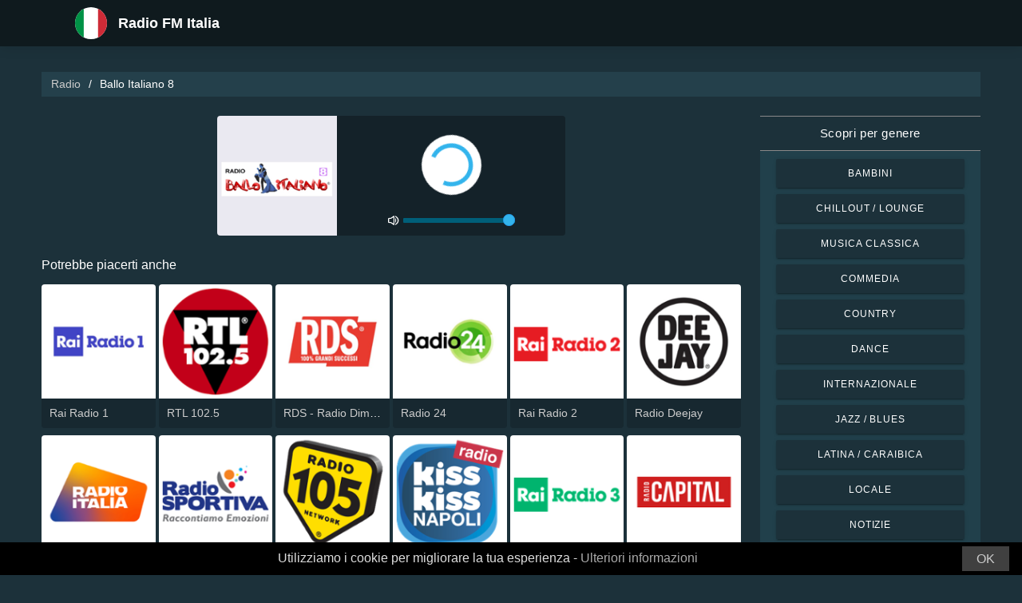

--- FILE ---
content_type: text/html; charset=UTF-8
request_url: https://ascolta-radio.com/ballo-italiano-8-63670
body_size: 5265
content:



<!DOCTYPE html>
<html dir="ltr" lang="it">
    <head>
        <meta charset="utf-8">
        <meta content="width=device-width, initial-scale=1.0" name="viewport">

        <title>Ascolta la trasmissione di Ballo Italiano 8 in diretta</title>
        <meta name="description" content="Ascolta la trasmissione di Ballo Italiano 8 in diretta. Ascolta le migliori stazioni radio in diretta in Italia con un solo clic.">

        <!-- Open Graph -->
        <meta property="og:title" content="Ascolta la trasmissione di Ballo Italiano 8 in diretta">
        <meta property="og:type" content="website">
        <meta property="og:image" content="https://images.radiosonline.app/63670/mkwlfcfkssl.png">
        <meta property="og:url" content="https://ascolta-radio.com">
        <meta property="og:description" content="Ascolta la trasmissione di Ballo Italiano 8 in diretta. Ascolta le migliori stazioni radio in diretta in Italia con un solo clic.">

        <!-- Twitter -->
        <meta name="twitter:card" content="summary">
        <meta name="twitter:title" content="Ascolta la trasmissione di Ballo Italiano 8 in diretta">
        <meta name="twitter:url" content="https://ascolta-radio.com">
        <meta name="twitter:description" content="Ascolta la trasmissione di Ballo Italiano 8 in diretta. Ascolta le migliori stazioni radio in diretta in Italia con un solo clic.">

        <!-- Favicons -->
        <link rel="icon" href="/assets/images/favicon.ico" sizes="any">
        <link rel="icon" type="image/png" href="/assets/images/favicon-32" sizes="32x32">
        <link rel="apple-touch-icon" sizes="180x180" href="/assets/images/apple-touch-icon.png">
        <link rel="mask-icon" href="/assets/images/safari-pinned-tab.svg" >
        <link rel="manifest" href="/manifest.json">

        <!-- Vendor CSS Files -->
        <link href="/assets/vendor/bootstrap/css/bootstrap.min.css" rel="stylesheet">
        <link href="/assets/vendor/boxicons/css/boxicons.min.css" rel="stylesheet">

        <!-- Main CSS File -->
        <link href="/assets/stylesheets/style.css" rel="stylesheet">

        <script src="/assets/vendor/jquery/jquery.min.js"></script>
        <script src="https://cdnjs.cloudflare.com/ajax/libs/bowser/2.11.0/bundled.js" crossorigin="anonymous" defer=""></script>

        <!-- Google Tag (gtag.js) -->
        <script async src="https://www.googletagmanager.com/gtag/js?id=G-FZKQ3P0J95"></script>
        <script>
            // ---
            // --- Canonical Url
            // ---

            // Get current URL
            const currentUrl = window.location.href;
            const canonicalUrl = `${currentUrl.split('?')[0]}`;

            // Create the link canonical tag with current url
            const linkTag = document.createElement('link');
            linkTag.setAttribute('rel', 'canonical');
            linkTag.setAttribute('href', canonicalUrl);

            // Get <head> element
            var head = document.getElementsByTagName("head")[0];
            // Get <title> element
            var title = head.getElementsByTagName("title")[0];
            // Append the canonical next to title
            head.insertBefore(linkTag, title.nextSibling);

            // ---
            // --- Google Tag
            // ---
            window.dataLayer = window.dataLayer || [];
            function gtag(){dataLayer.push(arguments);}
            gtag('js', new Date());

            gtag('config', 'G-FZKQ3P0J95');
        </script>

        <!-- Google Adsense -->
        
            <script async src="https://pagead2.googlesyndication.com/pagead/js/adsbygoogle.js?client=ca-pub-6451301793732562"
                    crossorigin="anonymous"></script>
        
    </head>
    <body>
        

    <!-- Header -->
    <header id="header" class="fixed-top">
    <div class="container d-flex align-items-center">
        <div class="row logo">
            <a href="/" class="mr-auto">
                <img src="/assets/images/countries/ita.svg" width="64" height="64" alt="Radio FM Italia">
                <span>Radio FM Italia</span>
            </a>
        </div>
    </div>
</header>
    <!-- Body -->
    <main id="main">
        <section id="team" class="team section-bg">
            <div class="container-fluid">
                <!-- Breadcrumbs -->
                <section class="breadcrumbs mb-4">
                    <div class="container-fluid">
                        <div class="r-flex justify-content-between align-items-center">
                            <ol>
                                <li><a href="/">Radio</a></li>
                                <li>Ballo Italiano 8</li>
                            </ol>
                        </div>
                    </div>
                </section>
                <!-- End Breadcrumbs -->

                <div class="row">
                    <div class="col-lg-9 col-md-8 col-sm-12 col-12">
                        <div class="main_content_section">
                            <!-- Header -->
                            <div class="row justify-content-center row-eq-height g-1">
                                <div class="col-xl-6 col-lg-6 col-md-9 col-sm-10 col-xs-11 col-12 mb-3">
                                    <div class="member playing_member">
                                        <div class="member-img">
                                            <!-- Image -->
                                            
                                                <img src="https://images.radiosonline.app/63670/mkwlfcfkssl.png" width="150px" height="150px" class="img-fluid" alt="Ballo Italiano 8">
                                            
                                            <div class="h-100 audio_wrapper d-flex flex-column align-items-center justify-content-between">
                                                <!-- Button -->
                                                <div class="w-100 mt-2 d-flex align-items-center justify-content-center">
                                                    <a href="#" id="button_play" class="audio green-audio-player playing mt-3">
                                                        <!-- Default state is loading -->
                                                        <i class="icon loading_icon bx bx-loader-alt"></i>
                                                    </a>
                                                </div>
                                                <!-- Slider -->
                                                <div class="mt-4 d-flex align-items-center">
                                                    <i class="text-white bx bx-volume-full mr-1"></i>
                                                    <input type="range" class="radio-slider" id="radio-slider" aria-label="volume" max="100" min="0" step="10" value="100">
                                                </div>
                                            </div>
                                        </div>
                                    </div>
                                </div>
                            </div>

                            <audio id="player"></audio>
                            <script src="/assets/scripts/soundmanager2-jsmin.js"></script>
                            <script src="https://cdn.jsdelivr.net/npm/hls.js@latest/dist/hls.min.js"></script>
                            <script src="/assets/scripts/player.js"></script>

                            <!-- Related Radios -->
                            <div class="mt-1 mb-2 text-white">Potrebbe piacerti anche</div>
                            <div class="row row-eq-height g-1 mt-1">
                                
                                    <div class="col-xl-2 col-lg-2 col-md-3 col-sm-3 col-xs-4 col-4">
                                        <div class="member member-list">
                                            <div class="member-img">
                                                
                                                    <a href="/rai-radio-1-234"><img src="https://images.radiosonline.app/234/rai-radio-1.png" class="img-fluid" alt="https://images.radiosonline.app/234/rai-radio-1.png"></a>
                                                
                                            </div>
                                            <div class="member-info">
                                                <p><a href="/rai-radio-1-234">Rai Radio 1</a></p>
                                            </div>
                                        </div>
                                    </div>
                                
                                    <div class="col-xl-2 col-lg-2 col-md-3 col-sm-3 col-xs-4 col-4">
                                        <div class="member member-list">
                                            <div class="member-img">
                                                
                                                    <a href="/rtl-1025-229"><img src="https://images.radiosonline.app/229/UWUuuy57sW.png" class="img-fluid" alt="https://images.radiosonline.app/229/UWUuuy57sW.png"></a>
                                                
                                            </div>
                                            <div class="member-info">
                                                <p><a href="/rtl-1025-229">RTL 102.5</a></p>
                                            </div>
                                        </div>
                                    </div>
                                
                                    <div class="col-xl-2 col-lg-2 col-md-3 col-sm-3 col-xs-4 col-4">
                                        <div class="member member-list">
                                            <div class="member-img">
                                                
                                                    <a href="/rds-radio-dimensione-suono-80"><img src="https://images.radiosonline.app/80/aaTRZ9H74S.png" class="img-fluid" alt="https://images.radiosonline.app/80/aaTRZ9H74S.png"></a>
                                                
                                            </div>
                                            <div class="member-info">
                                                <p><a href="/rds-radio-dimensione-suono-80">RDS - Radio Dimensione Suono</a></p>
                                            </div>
                                        </div>
                                    </div>
                                
                                    <div class="col-xl-2 col-lg-2 col-md-3 col-sm-3 col-xs-4 col-4">
                                        <div class="member member-list">
                                            <div class="member-img">
                                                
                                                    <a href="/radio-24-127"><img src="https://images.radiosonline.app/127/radio-24-diretta.png" class="img-fluid" alt="https://images.radiosonline.app/127/radio-24-diretta.png"></a>
                                                
                                            </div>
                                            <div class="member-info">
                                                <p><a href="/radio-24-127">Radio 24</a></p>
                                            </div>
                                        </div>
                                    </div>
                                
                                    <div class="col-xl-2 col-lg-2 col-md-3 col-sm-3 col-xs-4 col-4">
                                        <div class="member member-list">
                                            <div class="member-img">
                                                
                                                    <a href="/rai-radio-2-327"><img src="https://images.radiosonline.app/327/4MQy4EPAC9.png" class="img-fluid" alt="https://images.radiosonline.app/327/4MQy4EPAC9.png"></a>
                                                
                                            </div>
                                            <div class="member-info">
                                                <p><a href="/rai-radio-2-327">Rai Radio 2</a></p>
                                            </div>
                                        </div>
                                    </div>
                                
                                    <div class="col-xl-2 col-lg-2 col-md-3 col-sm-3 col-xs-4 col-4">
                                        <div class="member member-list">
                                            <div class="member-img">
                                                
                                                    <a href="/radio-deejay-47"><img src="https://images.radiosonline.app/47/p6XeFjfDZh.png" class="img-fluid" alt="https://images.radiosonline.app/47/p6XeFjfDZh.png"></a>
                                                
                                            </div>
                                            <div class="member-info">
                                                <p><a href="/radio-deejay-47">Radio Deejay</a></p>
                                            </div>
                                        </div>
                                    </div>
                                
                                    <div class="col-xl-2 col-lg-2 col-md-3 col-sm-3 col-xs-4 col-4">
                                        <div class="member member-list">
                                            <div class="member-img">
                                                
                                                    <a href="/radio-italia-solo-musica-italiana-385"><img src="https://images.radiosonline.app/385/Srk6UGL3mQ.png" class="img-fluid" alt="https://images.radiosonline.app/385/Srk6UGL3mQ.png"></a>
                                                
                                            </div>
                                            <div class="member-info">
                                                <p><a href="/radio-italia-solo-musica-italiana-385">Radio Italia Solo Musica Italiana</a></p>
                                            </div>
                                        </div>
                                    </div>
                                
                                    <div class="col-xl-2 col-lg-2 col-md-3 col-sm-3 col-xs-4 col-4">
                                        <div class="member member-list">
                                            <div class="member-img">
                                                
                                                    <a href="/radio-sportiva-485"><img src="https://images.radiosonline.app/485/FpJKGBypBB.png" class="img-fluid" alt="https://images.radiosonline.app/485/FpJKGBypBB.png"></a>
                                                
                                            </div>
                                            <div class="member-info">
                                                <p><a href="/radio-sportiva-485">Radio Sportiva</a></p>
                                            </div>
                                        </div>
                                    </div>
                                
                                    <div class="col-xl-2 col-lg-2 col-md-3 col-sm-3 col-xs-4 col-4">
                                        <div class="member member-list">
                                            <div class="member-img">
                                                
                                                    <a href="/radio-105-fm-39793"><img src="https://images.radiosonline.app/39793/hpCRWvvhU6.png" class="img-fluid" alt="https://images.radiosonline.app/39793/hpCRWvvhU6.png"></a>
                                                
                                            </div>
                                            <div class="member-info">
                                                <p><a href="/radio-105-fm-39793">Radio 105 FM</a></p>
                                            </div>
                                        </div>
                                    </div>
                                
                                    <div class="col-xl-2 col-lg-2 col-md-3 col-sm-3 col-xs-4 col-4">
                                        <div class="member member-list">
                                            <div class="member-img">
                                                
                                                    <a href="/radio-kiss-kiss-napoli-1266"><img src="https://images.radiosonline.app/1266/ygtcKLbHUB.png" class="img-fluid" alt="https://images.radiosonline.app/1266/ygtcKLbHUB.png"></a>
                                                
                                            </div>
                                            <div class="member-info">
                                                <p><a href="/radio-kiss-kiss-napoli-1266">Radio Kiss Kiss Napoli</a></p>
                                            </div>
                                        </div>
                                    </div>
                                
                                    <div class="col-xl-2 col-lg-2 col-md-3 col-sm-3 col-xs-4 col-4">
                                        <div class="member member-list">
                                            <div class="member-img">
                                                
                                                    <a href="/rai-radio-3-628"><img src="https://images.radiosonline.app/628/S37xWnZthj.png" class="img-fluid" alt="https://images.radiosonline.app/628/S37xWnZthj.png"></a>
                                                
                                            </div>
                                            <div class="member-info">
                                                <p><a href="/rai-radio-3-628">Rai Radio 3</a></p>
                                            </div>
                                        </div>
                                    </div>
                                
                                    <div class="col-xl-2 col-lg-2 col-md-3 col-sm-3 col-xs-4 col-4">
                                        <div class="member member-list">
                                            <div class="member-img">
                                                
                                                    <a href="/radio-capital-357"><img src="https://images.radiosonline.app/357/radio-capital-live.png" class="img-fluid" alt="https://images.radiosonline.app/357/radio-capital-live.png"></a>
                                                
                                            </div>
                                            <div class="member-info">
                                                <p><a href="/radio-capital-357">Radio Capital</a></p>
                                            </div>
                                        </div>
                                    </div>
                                
                                    <div class="col-xl-2 col-lg-2 col-md-3 col-sm-3 col-xs-4 col-4">
                                        <div class="member member-list">
                                            <div class="member-img">
                                                
                                                    <a href="/m2o-599"><img src="https://images.radiosonline.app/599/GWr5zZYDRm.png" class="img-fluid" alt="https://images.radiosonline.app/599/GWr5zZYDRm.png"></a>
                                                
                                            </div>
                                            <div class="member-info">
                                                <p><a href="/m2o-599">m2o</a></p>
                                            </div>
                                        </div>
                                    </div>
                                
                                    <div class="col-xl-2 col-lg-2 col-md-3 col-sm-3 col-xs-4 col-4">
                                        <div class="member member-list">
                                            <div class="member-img">
                                                
                                                    <a href="/rmc-1-radio-monte-carlo-2954"><img src="https://images.radiosonline.app/2954/p5ugpgUxGM.png" class="img-fluid" alt="https://images.radiosonline.app/2954/p5ugpgUxGM.png"></a>
                                                
                                            </div>
                                            <div class="member-info">
                                                <p><a href="/rmc-1-radio-monte-carlo-2954">RMC 1 Radio Monte Carlo</a></p>
                                            </div>
                                        </div>
                                    </div>
                                
                                    <div class="col-xl-2 col-lg-2 col-md-3 col-sm-3 col-xs-4 col-4">
                                        <div class="member member-list">
                                            <div class="member-img">
                                                
                                                    <a href="/radio-subasio-634"><img src="https://images.radiosonline.app/634/rx3rhynVvu.png" class="img-fluid" alt="https://images.radiosonline.app/634/rx3rhynVvu.png"></a>
                                                
                                            </div>
                                            <div class="member-info">
                                                <p><a href="/radio-subasio-634">Radio Subasio</a></p>
                                            </div>
                                        </div>
                                    </div>
                                
                                    <div class="col-xl-2 col-lg-2 col-md-3 col-sm-3 col-xs-4 col-4">
                                        <div class="member member-list">
                                            <div class="member-img">
                                                
                                                    <a href="/virgin-radio-731"><img src="https://images.radiosonline.app/731/tu4nvfesmjuf.png" class="img-fluid" alt="https://images.radiosonline.app/731/tu4nvfesmjuf.png"></a>
                                                
                                            </div>
                                            <div class="member-info">
                                                <p><a href="/virgin-radio-731">Virgin Radio</a></p>
                                            </div>
                                        </div>
                                    </div>
                                
                                    <div class="col-xl-2 col-lg-2 col-md-3 col-sm-3 col-xs-4 col-4">
                                        <div class="member member-list">
                                            <div class="member-img">
                                                
                                                    <a href="/r101-radio-629"><img src="https://images.radiosonline.app/629/radio-r101.png" class="img-fluid" alt="https://images.radiosonline.app/629/radio-r101.png"></a>
                                                
                                            </div>
                                            <div class="member-info">
                                                <p><a href="/r101-radio-629">R101 Radio</a></p>
                                            </div>
                                        </div>
                                    </div>
                                
                                    <div class="col-xl-2 col-lg-2 col-md-3 col-sm-3 col-xs-4 col-4">
                                        <div class="member member-list">
                                            <div class="member-img">
                                                
                                                    <a href="/radio-kiss-kiss-italia-821"><img src="https://images.radiosonline.app/821/76QzcCMb3h.png" class="img-fluid" alt="https://images.radiosonline.app/821/76QzcCMb3h.png"></a>
                                                
                                            </div>
                                            <div class="member-info">
                                                <p><a href="/radio-kiss-kiss-italia-821">Radio Kiss Kiss Italia</a></p>
                                            </div>
                                        </div>
                                    </div>
                                
                            </div>

                            <!-- Radio details -->
                            <div class="row justify-content-center">
                                <div class="col-md-12 mt-2">
                                    <div class="card card-radio-detail text-white text-left">
                                        <div class="card-body">
                                            <!-- Name -->
                                            <h1 class="card-title">Ballo Italiano 8</h1>
                                            <!-- Slogan -->
                                            
                                            <hr>
                                            <!-- Description -->
                                            
                                            <!-- Programs and announcers -->
                                            
                                            <!-- Frequencies -->
                                            
                                                <div class="frequency-container">
                                                    <h3>Frequenze FM</h3>
                                                    <ul>
                                                        
                                                            
                                                                <li id="frequency_item_1" class="frequency-item">
                                                                    <a href="/city/rome-77487">Rome</a>
                                                                    <!-- If frequency is not null or empty, show it -->
                                                                    
                                                                        : Online
                                                                    
                                                                </li>
                                                            
                                                        
                                                        
                                                    </ul>
                                                </div>
                                            
                                            <!-- Contacts -->
                                            
                                                <hr>
                                                <div class="contact-container" style="line-height:15px;">
                                                    <h3>Contatti</h3>
                                                    
                                                        <p>
                                                            <strong>Sito Web: </strong>
                                                            <a href="https://www.balloitaliano.com/index2.htm" target="_blank" rel="noreferrer noopener nofollow">https://www.balloitaliano.com/index2.htm</a>
                                                        </p>
                                                    
                                                    
                                                    
                                                    
                                                </div>
                                            
                                            <!-- Socials -->
                                            
                                        </div>
                                    </div>
                                </div>
                            </div>
                        </div>
                    </div>
                    <!-- Filters -->
                    
<!-- Main Sidebar -->
<div class="col-lg-3 col-md-3 d-flex align-items-stretch">
    <aside class="main_sidebar_section">
        <div class="accordion" id="accordionRight">
            <!-- Genres -->
            <div class="accordion-item">
                <div class="accordion-header" id="headingGenre">
                    <button class="accordion-button" type="button" data-toggle="collapse"
                            data-target="#collapseGenre" aria-expanded="true" aria-controls="collapseGenre">
                        Scopri per genere
                    </button>
                </div>
                <div id="collapseGenre" class="accordion-collapse collapse show" aria-labelledby="headingGenre" data-parent="#accordionRight">
                    <div class="accordion-body">
                        <div class="list-group list-group-sidebar">
                            
                                
                                    <a href="/genre/bambini"
                                       class="list-group-item">Bambini</a>
                                
                            
                                
                                    <a href="/genre/chillout-lounge"
                                       class="list-group-item">Chillout / Lounge</a>
                                
                            
                                
                                    <a href="/genre/musica-classica"
                                       class="list-group-item">Musica Classica</a>
                                
                            
                                
                                    <a href="/genre/commedia"
                                       class="list-group-item">Commedia</a>
                                
                            
                                
                                    <a href="/genre/country"
                                       class="list-group-item">Country</a>
                                
                            
                                
                                    <a href="/genre/dance"
                                       class="list-group-item">Dance</a>
                                
                            
                                
                                    <a href="/genre/internazionale"
                                       class="list-group-item">Internazionale</a>
                                
                            
                                
                                    <a href="/genre/jazz-blues"
                                       class="list-group-item">Jazz / Blues</a>
                                
                            
                                
                                    <a href="/genre/latina-caraibica"
                                       class="list-group-item">Latina / Caraibica</a>
                                
                            
                                
                                    <a href="/genre/locale"
                                       class="list-group-item">Locale</a>
                                
                            
                                
                                    <a href="/genre/notizie"
                                       class="list-group-item">Notizie</a>
                                
                            
                                
                                    <a href="/genre/musica-pop"
                                       class="list-group-item">Musica Pop</a>
                                
                            
                                
                                    <a href="/genre/rb-hip-hop"
                                       class="list-group-item">R&amp;B / Hip Hop</a>
                                
                            
                                
                                    <a href="/genre/religiosa"
                                       class="list-group-item">Religiosa</a>
                                
                            
                                
                                    <a href="/genre/rock-metal"
                                       class="list-group-item">Rock / Metal</a>
                                
                            
                        </div>
                    </div>
                </div>
            </div>
        </div>
    </aside>
</div>
                </div>
            </div>
        </section>
    </main>
    <!-- Footer -->
    <footer id="footer">
    <div class="footer-top">
        <div class="container">
            <div class="row">
                <div class="col-lg-7 col-md-6 footer-contact">
                    <h2>Radio FM Italia</h2>
                    <p>Scopri il meglio della radio italiana con la nostra applicazione online gratuita, che ti offre facile accesso a oltre 1500 stazioni radio FM/AM con trasmissioni in diretta di notizie, sport e musica. Con la nostra app, puoi rimanere sempre aggiornato sulle ultime novità in Italia mentre ti godi una selezione variegata di musica di tutti i generi. Che tu preferisca la musica pop, rock o classica, siamo qui per soddisfare i tuoi gusti.</p>
                </div>
                <div class="col-lg-5 col-md-6 footer-contact">
                    <h2>Top Stazioni Radio</h2>
                    <ol>
                        
                            <li><a href="/rai-radio-1-234">Rai Radio 1</a></li>
                        
                            <li><a href="/rtl-1025-229">RTL 102.5</a></li>
                        
                            <li><a href="/rds-radio-dimensione-suono-80">RDS - Radio Dimensione Suono</a></li>
                        
                            <li><a href="/radio-24-127">Radio 24</a></li>
                        
                            <li><a href="/rai-radio-2-327">Rai Radio 2</a></li>
                        
                    </ol>
                </div>
            </div>
            <div>
                <a href="/privacy-policy">Informativa sulla privacy</a>
                <span>・</span>
                <a href="/terms-of-service">Termini di servizio</a>
                <span>・</span>
                <a href="/about-us">Riguardo a noi</a>
                <span>・</span>
                <a href="/contact-us">Contattaci</a>
            </div>
        </div>
    </div>
</footer>


        <!-- Cookie bar -->
        <div class="cookie-consent">
            <a class="cookie-consent__button">OK</a><span>Utilizziamo i cookie per migliorare la tua esperienza - <a href="/terms-of-service" target="_blank" rel="nofollow noopener" style="text-decoration: none; color: rgb(170, 170, 170);">Ulteriori informazioni</a></span>
        </div>

        <!-- Install App Modal - only shows if app exists in the Play Store -->
        
                <div class="modal fade" id="installAppModal" tabindex="-1" role="dialog" aria-labelledby="installAppModalTitle" aria-hidden="true">
                    <div class="modal-dialog modal-dialog-centered" role="document">
                        <div class="modal-content">
                            <div class="modal-header">
                                <button type="button" class="btn-close btn-close-white" data-dismiss="modal" aria-label="Close"></button>
                            </div>
                            <div class="modal-body text-center">
                                <p class="app-title">Radio FM Italia</p>
                                <p class="app-subtitle">L&#x27;applicazione radio numero 1</p>
                                <p class="app-extra-info">
                                    <i class='bx bxs-star' style='color:#efd425'></i> 4.8
                                    <i class='bx bx-download' style='color:#efd425;margin-left:1rem'></i> +500k
                                </p>
                                <button type="button" class="install-app btn btn-lg" data-dismiss="modal" onclick=" window.open('https://play.google.com/store/apps/details?id=com.radiosonline.radiofmitalia&amp;referrer=utm_source%3Dweb%26utm_campaign%3DRadioFMItaliaLanding','_blank')">
                                <img src="/assets/images/google-play-badge.png" alt="Android download" width="250" height="auto" />
                                </button>
                            </div>
                        </div>
                    </div>
                </div>
        

        <!-- Vendor JS Files -->
        <script src="/assets/vendor/bootstrap/js/bootstrap.bundle.min.js"></script>
        <!-- Main JS File -->
        <script src="/assets/scripts/main.js"></script>

        <script>
            var tooltipTriggerList = [].slice.call(document.querySelectorAll('[data-toggle="tooltip"]'))
            var tooltipList = tooltipTriggerList.map(function (tooltipTriggerEl) {
                return new bootstrap.Tooltip(tooltipTriggerEl)
            })
        </script>
    </body>
</html>



--- FILE ---
content_type: text/html; charset=utf-8
request_url: https://www.google.com/recaptcha/api2/aframe
body_size: 269
content:
<!DOCTYPE HTML><html><head><meta http-equiv="content-type" content="text/html; charset=UTF-8"></head><body><script nonce="kq2Z9SmxTwxhAdCRlROyOw">/** Anti-fraud and anti-abuse applications only. See google.com/recaptcha */ try{var clients={'sodar':'https://pagead2.googlesyndication.com/pagead/sodar?'};window.addEventListener("message",function(a){try{if(a.source===window.parent){var b=JSON.parse(a.data);var c=clients[b['id']];if(c){var d=document.createElement('img');d.src=c+b['params']+'&rc='+(localStorage.getItem("rc::a")?sessionStorage.getItem("rc::b"):"");window.document.body.appendChild(d);sessionStorage.setItem("rc::e",parseInt(sessionStorage.getItem("rc::e")||0)+1);localStorage.setItem("rc::h",'1768639621494');}}}catch(b){}});window.parent.postMessage("_grecaptcha_ready", "*");}catch(b){}</script></body></html>

--- FILE ---
content_type: text/plain; charset=UTF-8
request_url: https://ascolta-radio.com/streams/ballo-italiano-8-63670
body_size: -106
content:
[{"id":0,"url":"https://balloitalianonetwork.com/proxy/rcerru15","quality":0}]